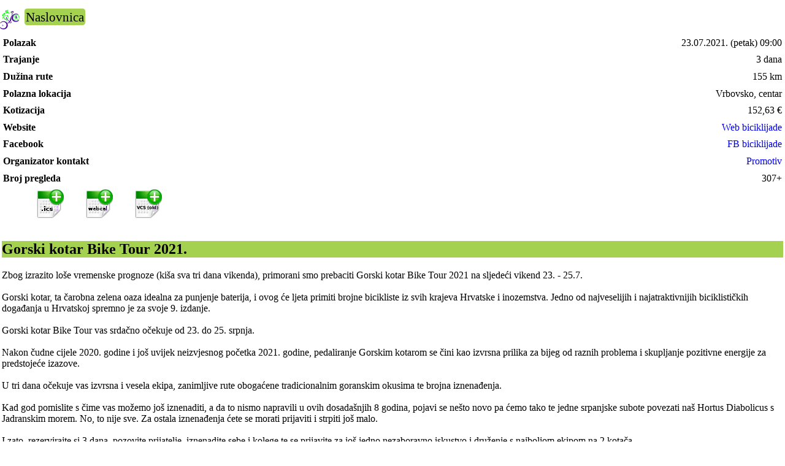

--- FILE ---
content_type: text/html; charset=utf-8
request_url: https://m.biciklijade.com/detail/3853
body_size: 3895
content:
<!DOCTYPE html><html lang="hr"><head><meta charset="utf-8"><meta name="description" content="Gorski kotar Bike Tour 2021. (Vrbovsko, 23.07.2021.) Kotizacija 152,63 EUR. Dužina rute 155 km. Traje 3 dana. Organizator je Promotiv"><title>Gorski kotar Bike Tour 2021.</title><meta name="viewport" content="width=device-width, initial-scale=1"><link href="/css/mobile9.css" rel="stylesheet" type="text/css" media="screen"><link rel="canonical" href="https://biciklijade.com/detail/3853" title="desktop version"><link rel="stylesheet" type="text/css" href="/leaflet/leaflet4.css"><link rel="preconnect" href="https://tile.openstreetmap.org" crossorigin><script defer src="/js/brojac6.min.js"></script></head><body><div id="container"><header><div class="main_nav"><img src="/favicon-32x32.png" alt="" height="32" width="32"><nav title="main menu"><ul><li><a href="/">Naslovnica</a> </li></ul></nav></div></header><!--
<div class="alert">
</div>
--><div><main itemscope itemtype="http://schema.org/Event"><meta itemprop="eventAttendanceMode" content="https://schema.org/OfflineEventAttendanceMode"><div class="event_info"><div class="event_key">Polazak</div><div class="event_value"><time itemprop="startDate" datetime="2021-07-23T09:00">23.07.2021.</time> (petak) 09:00</div></div><div class="event_info"><div class="event_key">Trajanje</div><div class="event_value">3 dana <meta itemprop="duration" content="P3D"></div></div><div class="event_info" itemscope itemtype="http://schema.org/ExerciseAction"><div class="event_key">Dužina rute</div><div class="event_value" itemprop="distance">155 km </div></div><div class="event_info"><div class="event_key">Polazna lokacija</div><div class="event_value" itemprop="location" itemscope itemtype="http://schema.org/Place"><span itemprop="name">Vrbovsko, centar</span><span itemprop="address" itemscope itemtype="http://schema.org/PostalAddress"><meta itemprop="addressLocality" content="Vrbovsko"></span><div itemprop="geo" itemscope itemtype="http://schema.org/GeoCoordinates"><meta itemprop="latitude" content="45.3752"><meta itemprop="longitude" content="15.0702"></div></div></div><div class="event_info"><div class="event_key">Kotizacija</div><div class="event_value" itemprop="offers" itemscope itemtype="http://schema.org/Offer"><span itemprop="price">152,63</span> &euro; <meta itemprop="priceCurrency" content="EUR"></div></div><div class="event_info"><div class="event_key">Website</div><div class="event_value"> <A HREF="http://www.promotiv-turizam.hr/gorski-kotar-bike-tour-2021/">Web biciklijade</A> </div></div><div class="event_info"><div class="event_key">Facebook</div><div class="event_value"> <A HREF="https://www.facebook.com/events/453827942291656/">FB biciklijade</A> </div></div><div class="event_info"><div class="event_key">Organizator kontakt</div><div class="event_value"><span itemprop="performer" itemscope itemtype="http://schema.org/Organization"> <A HREF="/organizator/414" itemprop="url"><span itemprop="name">Promotiv</span> </A> </span></div></div><div class="event_info"><div class="event_key">Broj pregleda</div><div class="event_value" id="cnt" data-eventid="3853">307+ </div></div><div class="event_info"><ul class="ical"><li><a rel="alternate" href="https://m.biciklijade.com/ics/3853.ics"><img height="48" width="48" src="/images/calendar-add-ics.png" alt="dodaj kao .ics kalendar" title=".ics (većina uređaja) - dodaj biciklijadu u kalendar"></a></li><li><a rel="alternate" href="webcals://m.biciklijade.com/ics/3853.Ics"><img height="48" width="48" src="/images/calendar-add-webcal.png" alt="dodaj kao webcal kalendar" title="webcals:// (iPhone, iPad) - dodaj biciklijadu u kalendar"></a></li><li><a rel="alternate" href="https://m.biciklijade.com/ics/3853.Vcs"><img height="48" width="48" src="/images/calendar-add-vcs.png" alt="dodaj kao .VCS kalendar" title=".VCS (stari uređaji, Microsoft) - dodaj biciklijadu u kalendar"></a></li></ul></div><div class="content"><article><div><h1 itemprop="name">Gorski kotar Bike Tour 2021.</h1><p>Zbog izrazito loše vremenske prognoze (kiša sva tri dana vikenda), primorani smo prebaciti Gorski kotar Bike Tour 2021 na sljedeći vikend 23. - 25.7.<br><br>Gorski kotar, ta čarobna zelena oaza idealna za punjenje baterija, i ovog će ljeta primiti brojne bicikliste iz svih krajeva Hrvatske i inozemstva. Jedno od najveselijih i najatraktivnijih biciklističkih događanja u Hrvatskoj spremno je za svoje 9. izdanje. <br><br>Gorski kotar Bike Tour vas srdačno očekuje od 23. do 25. srpnja.<br><br>Nakon čudne cijele 2020. godine i još uvijek neizvjesnog početka 2021. godine, pedaliranje Gorskim kotarom se čini kao izvrsna prilika za bijeg od raznih problema i skupljanje pozitivne energije za predstojeće izazove.<br><br>U tri dana očekuje vas izvrsna i vesela ekipa, zanimljive rute obogaćene tradicionalnim goranskim okusima te brojna iznenađenja.<br><br>Kad god pomislite s čime vas možemo još iznenaditi, a da to nismo napravili u ovih dosadašnjih 8 godina, pojavi se nešto novo pa ćemo tako te jedne srpanjske subote povezati naš Hortus Diabolicus s Jadranskim morem. No, to nije sve. Za ostala iznenađenja ćete se morati prijaviti i strpiti još malo.<br><br>I zato, rezervirajte si 3 dana, pozovite prijatelje, iznenadite sebe i kolege te se prijavite za još jedno nezaboravno iskustvo i druženje s najboljom ekipom na 2 kotača.<br><br>CIJENA<br>1150 kuna (prijave do 1.5.):<br>1300 kuna (prijave od 2.6. do 10.7.)<br><br>U cijenu uključeno:<br>2 noćenja u 2,3 i 4-krevetnim sobama na bazi polupansiona (2 x doručak, 2 x večera) u Fužinarskoj kući u Fužinama, vođenje, organizacija, GPS trag, plan trasa sa visinskim profilom, okrjepe (voće, voda, snack), 1 x lunch paket, degustacije, Cowboy Picnic, poklon iznenađenja.<br><br>Ako želite imati potpun doživljaj bez većeg napora, pripremili smo vam i najam električnih bicikli po posebnim cijenama:<br>3 dana – 450 kn<br>1 dan – 200 kn<br><br>Petak 23.7.<br>Prvi dan Gorski kotar Bike Toura 2021 započinjemo u Vrbovskom. Nakon okupljanja, briefinga, jutarnje kave i štrudle u Bistrou Kamačnik, krećemo u smjeru Severina na Kupi preko Velikog Gložca.  U Severinu ćemo razgledati stari frankopanski dvorac koji već više od 500 godina stoji ponosno iznad same rijeke Kupe. Od Severina nastavljamo prema Lukovdolu, rodnom mjestu Ivana Gorana Kovačića nakon čega se u Plemenitašu počinjemo uspinjati prema vidikovcu Orlove stijene. Kratki predah s pogledom na Kupu i nastavak vožnje preko Litorića prema Vrbovskom. Ukrcavamo bicikle na automobile i vozimo se do Fužina i Fužinarske kuće koja će nam biti baza sljedeća 2 dana. Večera i noćenje.<br><br>Dužina: 55 km<br>Ukupni uspon: 1100m<br><br><br><br>Subota 24.7.<br><br>Za drugi dan biciklističke avanture po Gorskom kotaru, pripremili smo vam pravi zeleno-plavi doživljaj. Nakon doručka, krećemo na lagani uspon preko Vrata u smjeru Viševice i visoravni Lukovo. Slijedi predah i okrjepa, a potom nastavljamo prema grebenu iznad Vinodola s kojeg se pružaju fantastični pogledi na cijeli Kvarnerski zaljev. Na tom grebenu su se smjestile Oči Vinodola – 6 atraktivnih vidikovaca, a jedan od njih, Mahavica, ćemo i mi posjetiti. Od Mahavice se vraćamo u gustu crnogoričnu šumu te se spuštamo prema Liču gdje nas čeka priča o goranskoj lavandi. Nakon edukacije, nastavljamo kroz Ličko polje prema cilju u Fužinama. Večera i noćenje.<br><br>Dužina: 55 km<br>Ukupni uspon: 1300 m<br><br><br>Nedjelja 25.7.<br><br>Treći i posljednji dan Gorski kotar Bike Toura također će proći u zeleno-plavoj kombinaciji, samo što će boju mora zamijeniti jezera. Nakon doručka krećemo Karolinskom cestom prema Belom Selu i Slavici gdje nastavljamo originalnom trasom prve ceste koja je povezala Rijeku i Karlovac. Nakon priče o fajerima od Brestove Drage se spuštamo prema Sungeru i nastavljamo preko Lučica do Lokava. Nakon kraćeg predaha slijedi uzbudljiva vožnja singletrailom po brojnim rukavcima uz obalu Lokvarskog jezera. Pred sam kraj ture stižemo tradicionalno do kaubojskog grada Roswella. Slijedi zaslužen ručak i povratak u Fužine te rastanak do sljedeće godine.<br><br>Dužina: 45 km<br>Ukupni uspon: 900 m<br><br><br>Cijena (prijave do 1.5.):<br>1150 kuna (s 2 noćenja)<br><br>Cijena (prijave od 2.5. do 10.7.):<br>1300 kuna (s 2 noćenja)<br><br>U cijenu uključeno:<br>2 noćenja u 2,3 i 4-krevetnim sobama na bazi polupansiona (2 x doručak, 2 x večera) u Fužinarskoj kući u Fužinama, vođenje, organizacija, GPS trag, plan trasa sa visinskim profilom, okrjepe (voće, voda, snack), 1 x lunch paket, degustacije, Cowboy Picnic, poklon iznenađenja<br><br>Sudjelovanje na Gorski kotar Bike Tour 2021. možete potvrditi isključivo putem Prijave nakon čega ćete putem e-maila dobiti sve potrebne informacije.<br><br>PRIJAVA<br><A rel="nofollow" HREF="https://docs.google.com/forms/d/e/1FAIpQLSdqsHu1sL1kbsZRFG4cwsG1sPoLW-Laf77_3kdHmns2OArlMw/viewform?vc=0&amp;c=0&amp;w=1&amp;flr=0&amp;gxids=7628">https://docs.google.com/forms/d/e/1FAIpQLSdqsHu1sL1kbsZRFG4cwsG1sPoLW-Laf77_3kdHmns2OArlMw/viewform?vc=0&amp;c=0&amp;w=1&amp;flr=0&amp;gxids=7628</A></p><div><div> <small><A HREF="https://www.openstreetmap.org/?mlat=45.3752&amp;mlon=15.0702&amp;zoom=15&amp;layers=M" rel="nofollow" id="osm">Velika karta</a>. Mjesto je slabo mapirano? <A HREF="https://wiki.openstreetmap.org/wiki/WikiProject_Croatia">Pomozi nam!</A></small><br><br><!-- <iframe width="300" height="300" name="Karta Vrbovsko" src="https://www.openstreetmap.org/export/embed.html?bbox=15.0610804893494,45.3804753675173,15.0793195106506,45.3699241403169&amp;layer=mapnik&amp;marker=45.3752,15.0702"></iframe> --><div id="map"></div><script async src="/leaflet/leaflet_my6.js"></script></div></div></div></article></div></main><footer><p> <small> Informacije na stranicama su podložne promjeni i ne odgovaramo za njihovu točnost.<!-- <a href="http://waltonweb.walton.lincs.sch.uk/honeypot/encyclicalinsanity.php?tag=52">ne diraj ovo za projekt protiv nezeljene elektronicke poste</a> --></small> </p><nav class="alt_nav"> <A HREF="https://biciklijade.com/detail/3853?noredir=1" TITLE="Prikaži verziju stranice za desktop računala" rel="nofollow"> Desktop</A> / <strong>Mobilni</strong> prikaz <A href="/legal" class="alt_nav2">Pravne napomene</A> </nav></footer></div></div></body></html>

--- FILE ---
content_type: application/javascript
request_url: https://m.biciklijade.com/js/brojac6.min.js
body_size: -132
content:
function loadCounter(){'use strict';var html_cnt_id=document.getElementById('cnt');var event_id=html_cnt_id.getAttribute('data-eventid');var xreq=new XMLHttpRequest();xreq.onreadystatechange=function(){if(xreq.readyState==XMLHttpRequest.DONE&&xreq.status==200&&xreq.responseText){document.getElementById("cnt").innerHTML=xreq.responseText}};var dir="/brojac";xreq.open("GET",dir+"/brojac6.cgi?do=count&id="+event_id,true);xreq.send()}loadCounter();
